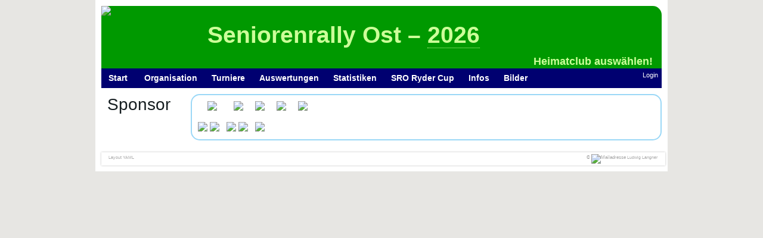

--- FILE ---
content_type: text/html
request_url: https://www.seniorenrallyost.at/
body_size: 5908
content:
<!doctype html>
<html lang="de">
<head>
	<meta charset="iso-8859-1"/>
	<title>SRO</title>
	<meta name="description" content=""/>
	<meta name="author" content="W. Lamberger"/>
	<link rel=icon href=sro.ico type="image/png">	
	<!-- mobile viewport optimisation -->
	<meta name="viewport" content="width=device-width, initial-scale=1.0">	
	<!-- stylesheets -->	
	<link rel="stylesheet" href="css/central.css" type="text/css"/>		
	<!--[if lte IE 7]>
	<link rel="stylesheet" href="yaml/core/iehacks.min.css" type="text/css"/>
	<![endif]--><!-- <script type="text/javascript" src="includes/js/marquee.js"></script>
 --><script type="text/javascript">
    $(function () {
        $('div.demo marquee').marquee() 
    });
</script>
</head>
<body>
<div class="ym-wrapper">
	<div class="ym-wbox">
	<header>    
			<div class="ym-grid">
				<div class="ym-g20 ym-gl ym-relative">
				<div class="ym-gbox-o">
				<img src="./bilder/logo/sro_ohne.png" height=105; />
				</div>
				</div>
  				<div class="ym-g80 ym-gl">
    				<div class="ym-gbox"><br /><br />   				
					<h1><b>Seniorenrally Ost &ndash; <a href="./set_year.php">2026</a></b></h1>
					</div>
  				</div>
  				<div class="ym-100 ym-gr">
    				<div class="ym-gbox float-right">
    				<h5><b><a href="heimatclub.php?ret=/">
Heimatclub ausw&auml;hlen!</a></b>&nbsp;</h5>
					</div>
				</div>
			</div>			</header>
<nav>
	<div class="container-nav">
		<div>		
			<ul id="nav" class="dropdown dropdown-horizontal">
				<li><a href="index.php">Start&nbsp;</a></li>
				<li><a href="#" class="dir">Organisation</a>
					<ul>
						<li><a href="./vorstand.php">Vorstand</a></li>
						<li><a href="./captain.php">Captains</a></li>						
						<li><a href="./bestimmungen.php">Bestimmungen</a></li>
						<li><a href="./faq.php">H&auml;ufig gestellte Fragen</a></li>						
						<li><a href="./ermaessigung.php">Erm&auml;&szlig;igungen</a></li>
						<li><a href="./cart.php">Cartberechtigung</a></li>
						<li><a href="./plaetze.php">Teilnehmende Clubs</a></li>
						
						<li><a href="./impressum.php">Impressum</a></li>
					</ul>
				</li>
				<li><a href="./" class="dir">Turniere</a>
					<ul>
						<li><a href="./turnierplan.php">Turnierkalender</a></li>
						<li><a href="./anmelden.php">Anmeldungen</a></li>
						<li><a href="./startzeit.php">Startzeitabfrage</a></li>
						<li><a href="./golfer.php?page=0">Teilnehmende Golfer</a></li>
<!-- 						<li><a href="./check_whs.php">Kontrolle WHS</a></li>	 -->					
						<li><a href="./spielvorgabe.php">Vorgaberechner</a></li>
<!-- 						<li><a href="./routenplaner.php">Routenplaner</a></li>  -->
					</ul>
				</li>
				<li><a href="./" class="dir">Auswertungen</a>
					<ul>
						<li><a href="./turnier.php">Turniere</a></li>
						<li><a href="./sieger.php">Turniersieger</a></li>
						
						<li><a href="./sonderwertung.php">Sonderwertung</a>
						
<!-- 					<li class="empty">Gesamtwertung</li>	-->
						<li><a href="ges_spieler.php?p=0">Einzelwertung</a></li>
						
						<li><a href="ges_club.php">Clubwertung</a></li>
					</ul>
				</li>
				<li><a href="./" class="dir">Statistiken</a>
					<ul>
						<li><a href="./statistik.php">Allgemein</a></li>
						<li><a href="./statistik.php?hc">Clubstatistik</a></li>
						<li><a href="./statistikspieler.php">Spieler</a></li>
						<li><a href="http://alt.seniorenrallyost.at" target="_blank">Daten bis 2012</a>
					</ul>
				</li>
				<li><a href="./" class="dir">SRO Ryder Cup</a>
					<ul>
						<li><a href="./rcup.php">Vereinbarung</a></li>
						<li><a href="./dresscode.php">Bekleidung</a></li>
						<li><a href="./vergleich.php">Ergebnis</a></li>
					</ul>
				</li>
				<li><a href="./news.php">Infos</a></li>
				<li><a href="./alben.php">Bilder</a></li>				
				
			</ul>
		</div>
		<p class="ym-right"><xsmall><a href="lokin.php?ret=/">Login&nbsp;&nbsp;</a></xsmall></p>
	</div>
</nav><div class="ym-column">
  <div class="ym-col1">
  
<div class="ym-wbox ym-box">
		&nbsp;&nbsp;&nbsp;
		<img src="bilder/logo/logo101.png" height=160 />
		&nbsp;&nbsp;&nbsp;&nbsp;&nbsp;
		<img src="bilder/logo/logo339.png" height=158 />
		&nbsp;&nbsp;&nbsp;		
		<img src="bilder/logo/logo301.png" height=160 />
		&nbsp;&nbsp;&nbsp;
		<img src="bilder/logo/logo903.png" height=160 />
		&nbsp;&nbsp;&nbsp;		
		<img src="bilder/logo/logo316.png" height=110 />		
		<br /><br />
		<img src="bilder/logo/logo318.png" />
		<img src="bilder/logo/logo327.png" height=150 />
		&nbsp;
		<img src="bilder/logo/logo335.png"  height=150 />
		<img src="bilder/logo/logo313.png" />
<!-- 	<img src="bilder/logo/logo304.png" />  -->	
		&nbsp;
		<img src="bilder/logo/logo902.png" height=150 />
		
	</div> 
 </div>	<!-- Ende Col1 -->
  <div class="ym-col3">
    <div class="ym-cbox ym-clearfix ym-noprint">
    	<h2>Sponsor</h2>
<!--
    	<a href="https://weinguthahn.at/" target="_blank" title="Weingut Hahn">    	
      	<img class="bordered" src="./bilder/sponsor/Weingut_Hahn_Logo.jpg" width=110 />
-->
	</div>
    <!-- .ym-ie-clearing only needed for IE6 & 7 support -->
    <div class="ym-ie-clearing">&nbsp;</div>  </div>
	</div>
    </div>
<div id="footer">
	<div class="ym-wbox ym-noprint">
		<div class="ym-grid nolink bordered" style="font-size:60%">
            <div class="ym-g40 ym-gl">
    			<div class="ym-gbox">
              	<small>Layout <a href="http://www.yaml.de/" target="_blank">YAML</a></small>
				</div>
			</div>
			<div class="ym-g20 ym-gl">
    			<div class="ym-gbox ym-right">
    			&nbsp;
              	
				</div>
			</div>
			<div class="ym-g40 ym-gr">
    			<div class="ym-gbox">		
            	<div class="ym-right">&copy; <a href="mailto:ludwig.langner@aon.at?Subject=SeniorenRallyOst"><img src="bilder/symbol/email-icon.png" height=18px alt="Mailadresse" title="Mailadresse"></img> <small>Ludwig Langner</small></a>
            	</div>
            	</div>
            </div>
		</div>
	</div>
</div>	    
</div>
</body>
</html>

--- FILE ---
content_type: text/css
request_url: https://www.seniorenrallyost.at/css/central.css
body_size: 473
content:
/* import framework core */
@import url("../yaml/core/base.min.css");

/* import screen layout */
@import url("../yaml/forms/gray-theme.css");

/*@import url("../yaml/screen/screen-PAGE-layout.css"); */
@import url("../yaml/screen/grid-960gs-12.css");
@import url("../yaml/screen/typography.css");

/* import menue layout */
@import url("./dropdown.css");
@import url("./default.css");
@import url("./default.advanced.css");
@import url("./horizontal-centering.css");

/* import print layout */
@import url("../yaml/print/print.css");

/* import individual layout */
@import url("own.css");

--- FILE ---
content_type: text/css
request_url: https://www.seniorenrallyost.at/yaml/forms/gray-theme.css
body_size: 22699
content:
/**
 * "Yet Another Multicolumn Layout" - YAML CSS Framework
 * YAML form theme: "gray-theme"
 *
 * @copyright       Â© 2005-2013, Dirk Jesse
 * @license         CC-BY 2.0 (http://creativecommons.org/licenses/by/2.0/),
 *                  YAML-CDL (http://www.yaml.de/license.html)
 * @link            http://www.yaml.de
 * @package         yaml
 * @version         4.1.0
 */
@media screen {
  .ym-form {
    background: #f4f4f4;
    border: 2px #fff solid;
    margin: 0 0 1.5em 0;
    -webkit-box-shadow: 0 0 4px #dddddd;
    box-shadow: 0 0 4px #dddddd;
  }
  .ym-form fieldset {
    position: static;
    background: transparent;
    margin: 0.75em 0 0.75em 0;
    padding: 0 0.5em;
  }
  .ym-form legend {
    background: transparent;
    color: #000;
    font-size: 1.2em;
    line-height: 1.25em;
    font-weight: bold;
    padding: 0 0.5em;
  }
  .ym-form label,
  .ym-form .ym-label {
    color: #666;
    line-height: 1.5;
    padding-top: 0.25em;
  }
  .ym-form .ym-fbox {
    padding: 0 1em;
    margin: 1em 0;
  }
  .ym-form .ym-fbox + .ym-fbox {
    margin: 0.5em 0;
  }
  .ym-form .ym-fbox-footer {
    background: #ececec;
    border-top: 1px #e0e0e0 solid;
    padding: 1.5em 1em;
    margin: 0;
    text-align: left;
  }
  .ym-form .ym-fbox :last-child,
  .ym-form .ym-fbox-footer :last-child {
    margin-bottom: 0;
  }
  .ym-form .ym-fbox-heading {
    font-size: 1em;
    font-size: 100%;
    color: #000;
    margin: 1em;
  }
  .ym-form .ym-fbox-check:focus + label {
    color: #000;
  }
  .ym-form .ym-gbox-left {
    padding: 0 4px 0 0;
  }
  .ym-form .ym-gbox-right {
    padding: 0 0 0 4px;
  }
  .ym-form .ym-gbox {
    padding: 0 2px 0 2px;
  }

  /**
  * @section styling form elements
  *
  */
  .ym-form input,
  .ym-form textarea,
  .ym-form select {
    border: 1px solid #ddd;
    line-height: 1em;
    font-family: Arial, Helvetica, sans-serif;
    -webkit-box-shadow: inset 0 0 4px #eeeeee;
    box-shadow: inset 0 0 4px #eeeeee;
  }
  .ym-form input,
  .ym-form textarea {
    padding: 4px 0.3em;
  }
  .ym-form select {
    padding: 3px 2px 3px 1px;
  }
  .ym-form input:focus,
  .ym-form select:focus,
  .ym-form textarea:focus,
  .ym-form input:hover,
  .ym-form select:hover,
  .ym-form textarea:hover,
  .ym-form input:active,
  .ym-form select:active,
  .ym-form textarea:active {
    border: 1px #888 solid;
  /*  background: #fff; */
  }
  .ym-form optgroup {
    font-family: Arial, Helvetica, sans-serif;
    font-style: normal;
    font-weight: bold;
  }
  .ym-form .ym-fbox-check input,
  .ym-form input[type="radio"],
  .ym-form input[type="checkbox"] {
    border: 0 none !important;
    background: transparent !important;
  }
  .ym-form .ym-message {
    color: #666;
    margin-bottom: 0.5em;
  }
  .ym-form .ym-required {
    color: #800;
    font-weight: bold;
  }
  .ym-form input:valid,
  .ym-form textarea:valid {
    background-color: #fff;
  }
  .ym-form input:invalid,
  .ym-form textarea:invalid {
    background-color: #fdd;
  }
  .ym-form .ym-error label {
    color: #800;
    font-weight: normal;
  }
  .ym-form .ym-error input,
  .ym-form .ym-error select,
  .ym-form .ym-error textarea {
    border: 1px #800 solid;
  }
  .ym-form .ym-error input:hover,
  .ym-form .ym-error input:focus,
  .ym-form .ym-error select:hover,
  .ym-form .ym-error select:focus,
  .ym-form .ym-error textarea:hover,
  .ym-form .ym-error textarea:focus {
    border: 1px #800 solid !important;
  }
  .ym-form .ym-error .ym-message {
    color: #800;
    font-weight: bold;
    margin-top: 0;
  }

  /**
  * @section Buttons
  * inspired from: Catalin Rosu (http://www.red-team-design.com/just-another-awesome-css3-buttons)
  */
  .ym-button,
  .ym-form button,
  .ym-form input[type="button"],
  .ym-form input[type="reset"],
  .ym-form input[type="submit"] {
    display: inline-block;
    white-space: nowrap;
    background: -webkit-gradient(linear, left top, left bottom, color-stop(0%, #eeeeee), color-stop(100%, #cccccc));
    background: -webkit-linear-gradient(top, #eeeeee, #cccccc);
    background: -moz-linear-gradient(top, #eeeeee, #cccccc);
    background: -ms-linear-gradient(top, #eeeeee, #cccccc);
    background: linear-gradient("to bottom", #eeeeee, #cccccc);
    filter: progid:DXImageTransform.Microsoft.Gradient(GradientType=0, startColorstr='#FFEEEEEE', endColorstr='#FFCCCCCC');
    zoom: 1;
    border: 1px solid #777;
    border-radius: .2em;
    -webkit-box-shadow: 0 0 1px 1px rgba(255, 255, 255, 0.8) inset, 0 1px 0 rgba(0, 0, 0, 0.15);
    box-shadow: 0 0 1px 1px rgba(255, 255, 255, 0.8) inset, 0 1px 0 rgba(0, 0, 0, 0.15);
    color: #333 !important;
    cursor: pointer;
    font: normal 1em/2em Arial, Helvetica;
    margin: 0 0.75em 0 0;
    padding: 0 1.5em;
    overflow: visible;
    /* removes extra side spacing in IE */
    text-decoration: none !important;
    text-shadow: 0 1px 0 rgba(255, 255, 255, 0.8);
  }
  .ym-button:hover,
  .ym-form button:hover,
  .ym-form input[type="button"]:hover,
  .ym-form input[type="reset"]:hover,
  .ym-form input[type="submit"]:hover {
    background: -webkit-gradient(linear, left top, left bottom, color-stop(0%, #fafafa), color-stop(100%, #dddddd));
    background: -webkit-linear-gradient(top, #fafafa, #dddddd);
    background: -moz-linear-gradient(top, #fafafa, #dddddd);
    background: -ms-linear-gradient(top, #fafafa, #dddddd);
    background: linear-gradient("to bottom", #fafafa, #dddddd);
    filter: progid:DXImageTransform.Microsoft.Gradient(GradientType=0, startColorstr='#FFFAFAFA', endColorstr='#FFDDDDDD');
    zoom: 1;
  }
  .ym-button:active,
  .ym-form button:active,
  .ym-form input[type="button"]:active,
  .ym-form input[type="reset"]:active,
  .ym-form input[type="submit"]:active {
    -webkit-box-shadow: inset 2px 2px 3px rgba(0, 0, 0, 0.2);
    box-shadow: inset 2px 2px 3px rgba(0, 0, 0, 0.2);
    background: -webkit-gradient(linear, left top, left bottom, color-stop(0%, #cccccc), color-stop(100%, #bbbbbb));
    background: -webkit-linear-gradient(top, #cccccc, #bbbbbb);
    background: -moz-linear-gradient(top, #cccccc, #bbbbbb);
    background: -ms-linear-gradient(top, #cccccc, #bbbbbb);
    background: linear-gradient("to bottom", #cccccc, #bbbbbb);
    filter: progid:DXImageTransform.Microsoft.Gradient(GradientType=0, startColorstr='#FFCCCCCC', endColorstr='#FFBBBBBB');
    zoom: 1;
    position: relative;
    top: 1px;
  }
  .ym-button:focus,
  .ym-form button:focus,
  .ym-form input[type="button"]:focus,
  .ym-form input[type="reset"]:focus,
  .ym-form input[type="submit"]:focus {
    outline: 0;
    background: #fafafa;
  }

  /* Button size-scaling classes */
  .ym-button {
    /* 21px */
    /* 18px */
    /* 12px */
    /* 10px */
  }
  .ym-button.ym-xlarge {
    font-size: 1.5em;
  }
  .ym-button.ym-large {
    font-size: 1.2857em;
  }
  .ym-button.ym-small {
    font-size: 0.8571em;
  }
  .ym-button.ym-xsmall {
    font-size: 0.7143em;
  }

  /* Button color scheme: primary */
  .ym-button.ym-primary,
  .ym-form button.ym-primary,
  .ym-form input[type="button"].ym-primary,
  .ym-form input[type="reset"].ym-primary,
  .ym-form input[type="submit"].ym-primary {
    -webkit-box-shadow: 0 0 1px 1px rgba(255, 255, 255, 0.3) inset, 0 1px 0 rgba(0, 0, 0, 0.15);
    box-shadow: 0 0 1px 1px rgba(255, 255, 255, 0.3) inset, 0 1px 0 rgba(0, 0, 0, 0.15);
    background: -webkit-gradient(linear, left top, left bottom, color-stop(0%, #8888ee), color-stop(100%, #6666cc));
    background: -webkit-linear-gradient(top, #8888ee, #6666cc);
    background: -moz-linear-gradient(top, #8888ee, #6666cc);
    background: -ms-linear-gradient(top, #8888ee, #6666cc);
    background: linear-gradient("to bottom", #8888ee, #6666cc);
    filter: progid:DXImageTransform.Microsoft.Gradient(GradientType=0, startColorstr='#FF8888EE', endColorstr='#FF6666CC');
    zoom: 1;
    border: 1px solid #007;
    color: #fff !important;
    text-shadow: 0 1px 0 rgba(0, 0, 0, 0.8);
  }
  .ym-button.ym-primary:hover,
  .ym-form button.ym-primary:hover,
  .ym-form input[type="button"].ym-primary:hover,
  .ym-form input[type="reset"].ym-primary:hover,
  .ym-form input[type="submit"].ym-primary:hover {
    background: -webkit-gradient(linear, left top, left bottom, color-stop(0%, #8888ff), color-stop(100%, #6666dd));
    background: -webkit-linear-gradient(top, #8888ff, #6666dd);
    background: -moz-linear-gradient(top, #8888ff, #6666dd);
    background: -ms-linear-gradient(top, #8888ff, #6666dd);
    background: linear-gradient("to bottom", #8888ff, #6666dd);
    filter: progid:DXImageTransform.Microsoft.Gradient(GradientType=0, startColorstr='#FF8888FF', endColorstr='#FF6666DD');
    zoom: 1;
  }
  .ym-button.ym-primary:active,
  .ym-form button.ym-primary:active,
  .ym-form input[type="button"].ym-primary:active,
  .ym-form input[type="reset"].ym-primary:active,
  .ym-form input[type="submit"].ym-primary:active {
    -webkit-box-shadow: inset 2px 2px 3px rgba(0, 0, 0, 0.2);
    box-shadow: inset 2px 2px 3px rgba(0, 0, 0, 0.2);
    background: -webkit-gradient(linear, left top, left bottom, color-stop(0%, #8888cc), color-stop(100%, #6666aa));
    background: -webkit-linear-gradient(top, #8888cc, #6666aa);
    background: -moz-linear-gradient(top, #8888cc, #6666aa);
    background: -ms-linear-gradient(top, #8888cc, #6666aa);
    background: linear-gradient("to bottom", #8888cc, #6666aa);
    filter: progid:DXImageTransform.Microsoft.Gradient(GradientType=0, startColorstr='#FF8888CC', endColorstr='#FF6666AA');
    zoom: 1;
  }
  .ym-button.ym-primary:focus,
  .ym-form button.ym-primary:focus,
  .ym-form input[type="button"].ym-primary:focus,
  .ym-form input[type="reset"].ym-primary:focus,
  .ym-form input[type="submit"].ym-primary:focus {
    outline: 0;
    background: #88f;
  }

  /* Button color scheme: success */
  .ym-button.ym-success,
  .ym-form button.ym-success,
  .ym-form input[type="button"].ym-success,
  .ym-form input[type="reset"].ym-success,
  .ym-form input[type="submit"].ym-success {
    -webkit-box-shadow: 0 0 1px 1px rgba(255, 255, 255, 0.3) inset, 0 1px 0 rgba(0, 0, 0, 0.15);
    box-shadow: 0 0 1px 1px rgba(255, 255, 255, 0.3) inset, 0 1px 0 rgba(0, 0, 0, 0.15);
    background: -webkit-gradient(linear, left top, left bottom, color-stop(0%, #66bb66), color-stop(100%, #449944));
    background: -webkit-linear-gradient(top, #66bb66, #449944);
    background: -moz-linear-gradient(top, #66bb66, #449944);
    background: -ms-linear-gradient(top, #66bb66, #449944);
    background: linear-gradient("to bottom", #66bb66, #449944);
    filter: progid:DXImageTransform.Microsoft.Gradient(GradientType=0, startColorstr='#FF66BB66', endColorstr='#FF449944');
    zoom: 1;
    border: 1px solid #070;
    color: #fff !important;
    text-shadow: 0 1px 0 rgba(0, 0, 0, 0.8);
  }
  .ym-button.ym-success:hover,
  .ym-form button.ym-success:hover,
  .ym-form input[type="button"].ym-success:hover,
  .ym-form input[type="reset"].ym-success:hover,
  .ym-form input[type="submit"].ym-success:hover {
    background: -webkit-gradient(linear, left top, left bottom, color-stop(0%, #66cc66), color-stop(100%, #55aa55));
    background: -webkit-linear-gradient(top, #66cc66, #55aa55);
    background: -moz-linear-gradient(top, #66cc66, #55aa55);
    background: -ms-linear-gradient(top, #66cc66, #55aa55);
    background: linear-gradient("to bottom", #66cc66, #55aa55);
    filter: progid:DXImageTransform.Microsoft.Gradient(GradientType=0, startColorstr='#FF66CC66', endColorstr='#FF55AA55');
    zoom: 1;
  }
  .ym-button.ym-success:active,
  .ym-form button.ym-success:active,
  .ym-form input[type="button"].ym-success:active,
  .ym-form input[type="reset"].ym-success:active,
  .ym-form input[type="submit"].ym-success:active {
    -webkit-box-shadow: inset 2px 2px 3px rgba(0, 0, 0, 0.2);
    box-shadow: inset 2px 2px 3px rgba(0, 0, 0, 0.2);
    background: -webkit-gradient(linear, left top, left bottom, color-stop(0%, #66aa66), color-stop(100%, #448844));
    background: -webkit-linear-gradient(top, #66aa66, #448844);
    background: -moz-linear-gradient(top, #66aa66, #448844);
    background: -ms-linear-gradient(top, #66aa66, #448844);
    background: linear-gradient("to bottom", #66aa66, #448844);
    filter: progid:DXImageTransform.Microsoft.Gradient(GradientType=0, startColorstr='#FF66AA66', endColorstr='#FF448844');
    zoom: 1;
  }
  .ym-button.ym-success:focus,
  .ym-form button.ym-success:focus,
  .ym-form input[type="button"].ym-success:focus,
  .ym-form input[type="reset"].ym-success:focus,
  .ym-form input[type="submit"].ym-success:focus {
    outline: 0;
    background: #6c6;
  }

  /* Button color scheme: warning */
  .ym-button.ym-warning,
  .ym-form button.ym-warning,
  .ym-form input[type="button"].ym-warning,
  .ym-form input[type="reset"].ym-warning,
  .ym-form input[type="submit"].ym-warning {
    -webkit-box-shadow: 0 0 1px 1px rgba(255, 255, 255, 0.3) inset, 0 1px 0 rgba(0, 0, 0, 0.15);
    box-shadow: 0 0 1px 1px rgba(255, 255, 255, 0.3) inset, 0 1px 0 rgba(0, 0, 0, 0.15);
    background: -webkit-gradient(linear, left top, left bottom, color-stop(0%, #ddaa44), color-stop(100%, #bb7722));
    background: -webkit-linear-gradient(top, #ddaa44, #bb7722);
    background: -moz-linear-gradient(top, #ddaa44, #bb7722);
    background: -ms-linear-gradient(top, #ddaa44, #bb7722);
    background: linear-gradient("to bottom", #ddaa44, #bb7722);
    filter: progid:DXImageTransform.Microsoft.Gradient(GradientType=0, startColorstr='#FFDDAA44', endColorstr='#FFBB7722');
    zoom: 1;
    border: 1px solid #970;
    color: #fff !important;
    text-shadow: 0 1px 0 rgba(0, 0, 0, 0.8);
  }
  .ym-button.ym-warning:hover,
  .ym-form button.ym-warning:hover,
  .ym-form input[type="button"].ym-warning:hover,
  .ym-form input[type="reset"].ym-warning:hover,
  .ym-form input[type="submit"].ym-warning:hover {
    background: -webkit-gradient(linear, left top, left bottom, color-stop(0%, #eebb55), color-stop(100%, #cc8833));
    background: -webkit-linear-gradient(top, #eebb55, #cc8833);
    background: -moz-linear-gradient(top, #eebb55, #cc8833);
    background: -ms-linear-gradient(top, #eebb55, #cc8833);
    background: linear-gradient("to bottom", #eebb55, #cc8833);
    filter: progid:DXImageTransform.Microsoft.Gradient(GradientType=0, startColorstr='#FFEEBB55', endColorstr='#FFCC8833');
    zoom: 1;
  }
  .ym-button.ym-warning:active,
  .ym-form button.ym-warning:active,
  .ym-form input[type="button"].ym-warning:active,
  .ym-form input[type="reset"].ym-warning:active,
  .ym-form input[type="submit"].ym-warning:active {
    -webkit-box-shadow: inset 2px 2px 3px rgba(0, 0, 0, 0.2);
    box-shadow: inset 2px 2px 3px rgba(0, 0, 0, 0.2);
    background: -webkit-gradient(linear, left top, left bottom, color-stop(0%, #cc9944), color-stop(100%, #aa6622));
    background: -webkit-linear-gradient(top, #cc9944, #aa6622);
    background: -moz-linear-gradient(top, #cc9944, #aa6622);
    background: -ms-linear-gradient(top, #cc9944, #aa6622);
    background: linear-gradient("to bottom", #cc9944, #aa6622);
    filter: progid:DXImageTransform.Microsoft.Gradient(GradientType=0, startColorstr='#FFCC9944', endColorstr='#FFAA6622');
    zoom: 1;
  }
  .ym-button.ym-warning:focus,
  .ym-form button.ym-warning:focus,
  .ym-form input[type="button"].ym-warning:focus,
  .ym-form input[type="reset"].ym-warning:focus,
  .ym-form input[type="submit"].ym-warning:focus {
    outline: 0;
    background: #da4;
  }

  /* Button color scheme: danger */
  .ym-button.ym-danger,
  .ym-form button.ym-danger,
  .ym-form input[type="button"].ym-danger,
  .ym-form input[type="reset"].ym-danger,
  .ym-form input[type="submit"].ym-danger {
    -webkit-box-shadow: 0 0 1px 1px rgba(255, 255, 255, 0.3) inset, 0 1px 0 rgba(0, 0, 0, 0.15);
    box-shadow: 0 0 1px 1px rgba(255, 255, 255, 0.3) inset, 0 1px 0 rgba(0, 0, 0, 0.15);
    background: -webkit-gradient(linear, left top, left bottom, color-stop(0%, #bb6666), color-stop(100%, #994444));
    background: -webkit-linear-gradient(top, #bb6666, #994444);
    background: -moz-linear-gradient(top, #bb6666, #994444);
    background: -ms-linear-gradient(top, #bb6666, #994444);
    background: linear-gradient("to bottom", #bb6666, #994444);
    filter: progid:DXImageTransform.Microsoft.Gradient(GradientType=0, startColorstr='#FFBB6666', endColorstr='#FF994444');
    zoom: 1;
    border: 1px solid #700;
    color: #fff !important;
    text-shadow: 0 1px 0 rgba(0, 0, 0, 0.8);
  }
  .ym-button.ym-danger:hover,
  .ym-form button.ym-danger:hover,
  .ym-form input[type="button"].ym-danger:hover,
  .ym-form input[type="reset"].ym-danger:hover,
  .ym-form input[type="submit"].ym-danger:hover {
    background: -webkit-gradient(linear, left top, left bottom, color-stop(0%, #cc6666), color-stop(100%, #aa5555));
    background: -webkit-linear-gradient(top, #cc6666, #aa5555);
    background: -moz-linear-gradient(top, #cc6666, #aa5555);
    background: -ms-linear-gradient(top, #cc6666, #aa5555);
    background: linear-gradient("to bottom", #cc6666, #aa5555);
    filter: progid:DXImageTransform.Microsoft.Gradient(GradientType=0, startColorstr='#FFCC6666', endColorstr='#FFAA5555');
    zoom: 1;
  }
  .ym-button.ym-danger:active,
  .ym-form button.ym-danger:active,
  .ym-form input[type="button"].ym-danger:active,
  .ym-form input[type="reset"].ym-danger:active,
  .ym-form input[type="submit"].ym-danger:active {
    -webkit-box-shadow: inset 2px 2px 3px rgba(0, 0, 0, 0.2);
    box-shadow: inset 2px 2px 3px rgba(0, 0, 0, 0.2);
    background: -webkit-gradient(linear, left top, left bottom, color-stop(0%, #aa5555), color-stop(100%, #884444));
    background: -webkit-linear-gradient(top, #aa5555, #884444);
    background: -moz-linear-gradient(top, #aa5555, #884444);
    background: -ms-linear-gradient(top, #aa5555, #884444);
    background: linear-gradient("to bottom", #aa5555, #884444);
    filter: progid:DXImageTransform.Microsoft.Gradient(GradientType=0, startColorstr='#FFAA5555', endColorstr='#FF884444');
    zoom: 1;
  }
  .ym-button.ym-danger:focus,
  .ym-form button.ym-danger:focus,
  .ym-form input[type="button"].ym-danger:focus,
  .ym-form input[type="reset"].ym-danger:focus,
  .ym-form input[type="submit"].ym-danger:focus {
    outline: 0;
    background: #c66;
  }

  /* pseudo elements don't work on input */
  .ym-form button:before,
  .ym-button:before {
    background: #ccc;
    background: rgba(0, 0, 0, 0.1);
    float: left;
    width: 1em;
    text-align: center;
    font-size: 1.5em;
    margin: 0 1em 0 -1em;
    padding: 0 .2em;
    -webkit-box-shadow: 1px 0 0 rgba(0, 0, 0, 0.5), 2px 0 0 rgba(255, 255, 255, 0.5);
    box-shadow: 1px 0 0 rgba(0, 0, 0, 0.5), 2px 0 0 rgba(255, 255, 255, 0.5);
    border-radius: .15em 0 0 .15em;
    pointer-events: none;
  }

  .ym-add:before {
    content: "\271A";
  }

  .ym-delete:before {
    content: "\2718";
  }

  .ym-close:before {
    content: "\2715";
  }

  .ym-edit:before {
    content: "\270E";
  }

  .ym-email:before {
    content: "\2709";
  }

  .ym-like:before {
    content: "\2764";
  }

  .ym-next:before {
    content: "\279C";
  }

  .ym-play:before {
    content: "\25B6";
  }

  .ym-save:before {
    content: "\2714";
  }

  .ym-sign:before {
    content: "\270D";
  }

  .ym-spark:before {
    content: "\2737";
  }

  .ym-support:before {
    content: "\2706";
  }

  .ym-star:before {
    content: "\2605";
  }

  /* removes extra inner spacing in Firefox */
  .ym-form button::-moz-focus-inner {
    border: 0;
    padding: 0;
  }

  /* If line-height can't be modified, then fix Firefox spacing with padding */
  .ym-form input[type=button]::-moz-focus-inner,
  .ym-form input[type=reset]::-moz-focus-inner,
  .ym-form input[type=submit]::-moz-focus-inner {
    padding: .4em;
  }

  /* The disabled styles */
  .ym-form button[disabled],
  .ym-form button[disabled]:hover,
  .ym-form input[type=button][disabled],
  .ym-form input[type=button][disabled]:hover,
  .ym-form input[type=reset][disabled],
  .ym-form input[type=reset][disabled]:hover,
  .ym-form input[type=submit][disabled],
  .ym-form input[type=submit][disabled]:hover,
  .ym-button.ym-disabled,
  .ym-button.ym-disabled:hover {
    background: #eee;
    color: #aaa !important;
    border-color: #aaa;
    cursor: default;
    text-shadow: none;
    position: static;
    -webkit-box-shadow: none;
    box-shadow: none;
  }

  /* ie6 support styles - redefined buttons, because of missing support for attribute selectors */
  * html .ym-button,
  * html .ym-form button {
    display: inline-block;
    white-space: nowrap;
    background-color: #ccc;
    filter: progid:DXImageTransform.Microsoft.gradient(startColorStr='#eeeeee', EndColorStr='#cccccc');
    border: 1px solid #777;
    color: #333 !important;
    cursor: pointer;
    font: normal 1em/2em Arial, Helvetica;
    margin: 1.5em 0.75em 0 0;
    padding: 0 1.5em;
    overflow: visible;
    /* removes extra side spacing in IE */
    text-decoration: none !important;
  }
  * html .ym-form button:focus,
  * html .ym-button:focus {
    outline: 0;
    background: #fafafa;
  }
  * html .ym-form button:hover,
  * html .ym-button:hover {
    background-color: #ddd;
    filter: progid:DXImageTransform.Microsoft.gradient(startColorStr='#fafafa', EndColorStr='#dddddd');
  }
  * html .ym-form button:active,
  * html .ym-button:active {
    background-color: #bbb;
    filter: progid:DXImageTransform.Microsoft.gradient(startColorStr='#cccccc', EndColorStr='#bbbbbb');
    position: relative;
    top: 1px;
  }
  * html .ym-button.ym-disabled,
  * html .ym-button.ym-disabled:hover {
    background: #eee;
    color: #aaa !important;
    border-color: #aaa;
    cursor: default;
    text-shadow: none;
    position: static;
  }
  * html .ym-button {
    /* Button size-scaling classes */
    /* 21px */
    /* 18px */
    /* 12px */
    /* 10px */
  }
  * html .ym-button.ym-primary {
    filter: progid:DXImageTransform.Microsoft.gradient(startColorStr='#8888ee', EndColorStr='#6666cc');
  }
  * html .ym-button.ym-success {
    filter: progid:DXImageTransform.Microsoft.gradient(startColorStr='#66bb66', EndColorStr='#449944');
  }
  * html .ym-button.ym-warning {
    filter: progid:DXImageTransform.Microsoft.gradient(startColorStr='#ddaa44', EndColorStr='#BB7722');
  }
  * html .ym-button.ym-danger {
    filter: progid:DXImageTransform.Microsoft.gradient(startColorStr='#bb6666', EndColorStr='#994444');
  }
  * html .ym-button.ym-xlarge {
    font-size: 1.5em;
  }
  * html .ym-button.ym-large {
    font-size: 1.2857em;
  }
  * html .ym-button.ym-small {
    font-size: 0.8571em;
  }
  * html .ym-button.ym-xsmall {
    font-size: 0.7143em;
  }
}


--- FILE ---
content_type: text/css
request_url: https://www.seniorenrallyost.at/yaml/screen/grid-960gs-12.css
body_size: 1518
content:
/**
 * "Yet Another Multicolumn Layout" - YAML CSS Framework
 *
 * 960.gs port for YAML: 960px - 12 columns
 *
 * @copyright       Â© 2005-2013, Dirk Jesse
 * @license         CC-BY 2.0 (http://creativecommons.org/licenses/by/2.0/),
 *                  YAML-CDL (http://www.yaml.de/license.html)
 * @link            http://www.yaml.de
 * @package         yaml
 * @version         4.1.0
 */
.ym-wrapper {
  width: 960px;
  margin: 0 auto;
}

.ym-gbox {
  padding-left: 0;
  padding-right: 0;
  margin-left: 10px;
  margin-right: 10px;
}

[class*="ym-push-"],
[class*="ym-pull-"] {
  position: relative;
}

.ym-g960-1 {
  width: 80px;
}

.ym-g960-2 {
  width: 160px;
}

.ym-g960-3 {
  width: 240px;
}

.ym-g960-4 {
  width: 320px;
}

.ym-g960-5 {
  width: 400px;
}

.ym-g960-6 {
  width: 480px;
}

.ym-g960-7 {
  width: 560px;
}

.ym-g960-8 {
  width: 640px;
}

.ym-g960-9 {
  width: 720px;
}

.ym-g960-10 {
  width: 800px;
}

.ym-g960-11 {
  width: 880px;
}

.ym-g960-12 {
  width: 960px;
}

.ym-push-1 {
  left: 80px;
}

.ym-push-2 {
  left: 160px;
}

.ym-push-3 {
  left: 240px;
}

.ym-push-4 {
  left: 320px;
}

.ym-push-5 {
  left: 400px;
}

.ym-push-6 {
  left: 480px;
}

.ym-push-7 {
  left: 560px;
}

.ym-push-8 {
  left: 640px;
}

.ym-push-9 {
  left: 720px;
}

.ym-push-10 {
  left: 800px;
}

.ym-push-11 {
  left: 880px;
}

.ym-pull-1 {
  left: -80px;
}

.ym-pull-2 {
  left: -160px;
}

.ym-pull-3 {
  left: -240px;
}

.ym-pull-4 {
  left: -320px;
}

.ym-pull-5 {
  left: -400px;
}

.ym-pull-6 {
  left: -480px;
}

.ym-pull-7 {
  left: -560px;
}

.ym-pull-8 {
  left: -640px;
}

.ym-pull-9 {
  left: -720px;
}

.ym-pull-10 {
  left: -800px;
}

.ym-pull-11 {
  left: -880px;
}


--- FILE ---
content_type: text/css
request_url: https://www.seniorenrallyost.at/css/default.css
body_size: 2159
content:
@charset "UTF-8";

/** 
 * Adobe CSS Drop-Down Menu Theme
 *
 * @file		default.css
 * @name		Adobe
 * @version		0.1
 * @type		transitional
 * @browsers	Windows: IE6+, Opera7+, Firefox3+
 *				Mac OS: Safari2+, Firefox3+
 *
 * @link		http://www.lwis.net/free-css-drop-down-menu
 * @copyright	2008-2012 Live Web Initiatives, http://www.lwis.net
 *
 */


/* -- Base drop-down styling -- */

ul.dropdown {
 font: bold 14px;
}

	ul.dropdown li {
	 padding: 7px 12px;
	 background-color: transparent;
	 color: #fff;
	}

ul.dropdown li.hover,
	ul.dropdown li:hover {
	 background-color: #9EA400; 
	}

	ul.dropdown a:link,
	ul.dropdown a:visited { text-decoration: none; }
	ul.dropdown a:hover { color: #000; text-decoration: underline; }
	ul.dropdown a:active { color: #000; }

	/* -- level mark -- */

	ul.dropdown ul {
	 margin-left: -6px;
	 width: 185px;
	 padding-bottom: 9px;
	 background: url(../bilder/image/dropdown_pane.png) 0 100% no-repeat;
	 color: #000;
	 font-size: 11px;
	 font-weight: normal;
	}

		ul.dropdown ul li {
		 background-color: transparent;
		 color: #000;
		}

		ul.dropdown ul li.hover,
		ul.dropdown ul li:hover {
		 background-color: transparent;
		}

		ul.dropdown ul li.empty {
		 padding: 12px 12px 7px !important;
		 font-weight: bold;
		}
		
		ul.dropdown ul a:hover,
		ul#nav.dropdown li a:hover {
		 padding: 5px 10px 5px 10px;
		 border: solid 1px #000;
		 background-color: #ffd100;
		 font-weight: bold;
		}
	
		ul.dropdown ul a:link { color: #000; }
		ul.dropdown ul a:hover { color: #000; text-decoration: none; }
		ul.dropdown ul a:active { color: #000; }

		/* -- level mark -- */

		ul.dropdown ul ul {
		 display: none;
		}


/* -- Supporting class `dir` -- */

ul.dropdown *.dir {
 padding-right: 12px;
 background-image: none;
 background-position: 100% 50%;
 background-repeat: no-repeat;
}


/* -- Components override -- */

ul.dropdown-horizontal ul *.dir {
 padding-right: 15px;
 background-image: url(../bilder/image/nav-arrow-right.png);
 background-position: 100% 50%;
 background-repeat: no-repeat;
}

ul.dropdown-vertical *.dir {
 background-image: url(../bilder/image/nav-arrow-right.png);
}

ul.dropdown-vertical-rtl *.dir {
 padding-right: 15px;
 background-image: url(../../../../images/adobe.com/nav-arrow-left.png);
 background-position: 0 50%;
}

--- FILE ---
content_type: text/css
request_url: https://www.seniorenrallyost.at/css/default.advanced.css
body_size: 736
content:
@charset "UTF-8";

/** 
 * Abobe Advanced CSS Drop-Down Menu Theme
 *
 * @file		default.advanced.css
 * @name		Adobe
 * @version		0.1
 * @type		transitional
 * @browsers	Windows: IE7+, Opera7+, Firefox3+
 *				Mac OS: Safari2+, Firefox3+
 *
 * @link		http://www.lwis.net/free-css-drop-down-menu
 * @copyright	2008-2012 Live Web Initiatives, http://www.lwis.net
 *
 */

/* -- Base style extension -- */

ul.dropdown li a {
 display: block;
 padding: 7px 12px;
}


/* -- Base style override -- */

ul.dropdown li {
 padding: 0;
}


/* -- Base style reinitiate: post-override activities -- */

ul.dropdown li.dir {
 padding: 7px 20px 7px 12px;
}

ul.dropdown ul li.dir {
 padding-right: 15px;
}


/* -- Custom -- */

ul.dropdown ul a {
 padding: 4px 5px 4px 12px;
}

ul.dropdown ul a:hover {
 padding: 3px 5px 3px 11px;
 border: solid 1px #000;
 background-color: #eee;
 font-weight: bold;
}

--- FILE ---
content_type: text/css
request_url: https://www.seniorenrallyost.at/css/horizontal-centering.css
body_size: 286
content:
@charset "UTF-8";

html { *overflow-x: hidden; }
body { padding: 0; }
body, html { height: 100%; padding: 0; margin: 0; }
.wrapper { min-height: 100%; min-width: 950px;overflow: hidden; }
.container { padding: 50px; }

.horizontal-centering { position: relative; }
.horizontal-centering > * > * { float: left; width: auto; position: relative; left: 50%; margin: 0; padding: 0; }
.horizontal-centering > * > * > * { float: left; position: relative; right: 50%; }

--- FILE ---
content_type: text/css
request_url: https://www.seniorenrallyost.at/yaml/print/print.css
body_size: 1038
content:
/**
 * "Yet Another Multicolumn Layout" - YAML CSS Framework
 *
 * default print stylesheet
 *
 * @copyright       Â© 2005-2013, Dirk Jesse
 * @license         CC-BY 2.0 (http://creativecommons.org/licenses/by/2.0/),
 *                  YAML-CDL (http://www.yaml.de/license.html)
 * @link            http://www.yaml.de
 * @package         yaml
 * @version         4.1.0
 */
@media print {
  /**
  * @section basic layout preparation
  */
  /* (en) change font size unit to [pt] - avoids problems with [px] in Gecko based browsers  	*/
  /* (de) Wechsel der der SchriftgrÃ¶ÃŸen-MaÃŸheinheit zu [pt] - Probleme mit [px] in Gecko-Browsern vermeiden */
  body {
    font-size: 10pt;
    padding: 0 5px;
  }

  /* (en) Hide unneeded container of the screenlayout in print layout */
  /* (de) FÃ¼r den Druck nicht benÃ¶tigte Container des Layouts abschalten */
  nav,
  .ym-searchform {
    display: none;
  }

  /*------------------------------------------------------------------------------------------------------*/
  /* (en) Avoid page breaks right after headings */
  /* (de) Vermeidung von SeitenumbrÃ¼chen direkt nach einer Ãœberschrift */
  h1,
  h2,
  h3,
  h4,
  h5,
  h6 {
    page-break-after: avoid;
  }
}


--- FILE ---
content_type: text/css
request_url: https://www.seniorenrallyost.at/css/own.css
body_size: 11054
content:
@CHARSET "utf-8";
body {
    font-family: Verdana,Arial,Helvetica,sans-serif;
    font-size: 87.5%;
    background: url('../bilder/image/bg_grey.png') repeat-x fixed left top #E7E6E3;
/* 	background-color: #FFFFFF; */
}
.ym-wrapper {
  min-width: 760px;
  max-width: 80em;
  background-color: #FFFFFF;
}
.ym-wbox { padding: 10px; }
.ym-wbox-gr { padding: 30px; }
.ym-gbox {
    margin-left: 9px;
    margin-right: 10px;
    padding-left: 0;
    padding-right: 0;
}
.block {
    horizontal-align: middle;
}
.bordered { padding: 1px;
	margin-bottom: 0px;}
.ym-close:before {
    background-color: red;
}
xsmall {
    font-size: 75.7143%;
    line-height: 1.65;
}
h2 {
    font-size: 200%;
}
h3 {
    font-size: 150%;
}
header {
/*    background: none repeat fixed 0 0 #FFDC40; */
    background: none repeat fixed 0 0 #009900;
	border-radius: 15px 15px 0px 0px; 
    color: #000;
/*    padding: 0.5em; */
    height: 105px;
}
header h1 a, header h1 a:hover
{
	text-decoration: none;
	border-bottom: 1px dotted;
	color: #CCFF99;
}
header h5 a, header h5 a:hover
{
	text-decoration: none;
	color: #CCFF99;
}
div.ym-gbox-o h1 { color:#000000;}
div.container-nav a, div.container-nav a:hover {
    border-bottom: 0px dotted;
    color: #ffffff;
    text-decoration: none;
}
header h1 {
    background: none repeat scroll 0 0 transparent;
    color: #CCFF99;
    font-size: 2.8em;
}
a {
    color: #6749D7;
}
a:hover,
  a:focus {
/*    background-color:  #FFDC40; */
	background-color: transparent;
    color: #000000;
  }

table {
    margin: 1px;	
}
table.bordertable {
    border: 1px solid #9EA400;
    margin: 1px;
}
table.noborder, table.noborder tbody th,
	table.noborder tbody td {
	border: none;
	font-size: 95%;
}
table.bordertable thead th {
    background: none repeat scroll 0 0 #9EA400;
    border-bottom: 1px solid #9EA400;
    border-right: 1px solid #9EA400;
}
table.bordertable tbody th,
	table.bordertable tbody td {
    border-right: 1px solid #9EA400;
}
tbody th {
    border-top: 1px solid #9EA400;
}
.ym-oben {
	border-top: 1px solid #9EA400;
}
.ym-unten {
	border-bottom: 1px solid #9EA400;
}
.ym-g04 {
    width: 4%;
}
.ym-g9 {
    width: 9%;
}
.ym-g18 {
    width: 18%;
}
.ym-g15 {
    width: 15%;
}
.ym-g20 {
    width: 18%;
}
.ym-g47 {
    width: 47%;
}
.ym-g70 {
    width: 70%;
}
.ym-g90 {
    width: 90%;
}
.ym-relativ {
    position: relative;
}
.ym-center {
	text-align: center;
}
.ym-right {
	text-align: right;
}
.ym-center {
	text-align: center;
}
.ym-hlist {
    background: none repeat scroll 0 0 #9EA400;
}
.ym-hlist ul li.active {
    background: none repeat scroll 0 0 #000070;
    border-radius: 0.4em;
    color: #000000;
}
.ym-hlist ul li.active strong, .ym-hlist ul li.active a:focus, .ym-hlist ul li.active a:hover, .ym-hlist ul li.active a:active {
    background-color: #000070;
    color: #000000;
}
.ym-hlist ul li a, .ym-hlist ul li strong {
    color: #000000;
    text-shadow: 0;
}
.ym-hlist ul li a:focus,
  .ym-hlist ul li a:hover,
  .ym-hlist ul li a:active {
    color: #ccc;
    background: #666;
    background: rgba(255, 255, 255, 0.25);
    border-radius: 0.4em;
    text-decoration: none;
    outline: #000, solid, thin;
}
.ym-column {
display: block;
overflow: hidden;
padding-left: 150px; /* column width */
width: auto;
}
.ym-col1 { /* content */
position: relative;
float: left;
width: 100%;
background-color: white;
}
.ym-col3 { /* sidebar */
	position: relative;
	float: left;
	width: 150px; /* column width */
	right: 150px; /* column width */
	_right: 0px; /* fix for ie6 */
	margin: 0 0 0 -100%;
}
.container-nav {
    height: 33px;
/*    background: none repeat scroll 0 0 #9EA400; */
    background: none repeat scroll 0 0 #000070;
    margin-bottom: 10px;
}
ul#nav.dropdown li a {
	font-weight: bold;
}
ul.dropdown a:link {
    color: #FFffff;
    text-decoration: none;
}
ul.dropdown li.hover,
	ul.dropdown li:hover {
	background-color: #000070;
	}
ul.dropdown ul a:hover,
ul#nav.dropdown li a:hover {
	background-color: #9BD8F7; 
	color: #000000;
}
ul.dropdown ul li.empty {
    font-style: italic;
		font-weight: normal;
}
ul.dropdown ul {
	color: #ffffff;
}
ul.dropdown ul li {
	color: #FFFFFF;
}
ul.dropdown ul a:link {
 
    color: #FFFFFF;
}
#botnav {
    background: none repeat scroll 0 0 transparent;
    color: #000000;
    position: relative;
    top: 86px;
    right: 10px;
    text-align: right;
}
.nolink, .nolink a, .nolink a:focus, .nolink a:hover  {
    background-color: transparent;
    color: #AAAAAA;
    text-decoration: none;
}
.ym-box {
    border: 2px solid #9BD8F7;
    border-radius: 15px;
}
.ym-gelb { background-color: #FFFF00; }
.ym-rot { background-color: #FF0000; }
.ym-gruen { background-color: #009900; }
.ym-gbox-o {
    margin-left: 0px;
    margin-right: 0px;
    padding-left: 0;
    padding-right: 0;
}
hr {
	color: #9EA400;
	background-color: #9EA400;
	height: 1px;
}
.sieg_1, .sieg_2, .sieg_3, .sieg_4, .sieg_5,
	.sieg_6, .sieg_7, .sieg_8, .sieg_9, .sieg_10 {
	background-position: center;
	background-repeat: no-repeat;
}	
.sieg_1 {
	background-image: url(../bilder/symbol/kranz1.gif);
}
/* Scoretabelle */
table.scoretable td {
	border-left: #383838 1px solid;
	border-bottom: 1px solid #383838;
	padding: 2px 4px;
}
table.scoretable {
	border: #383838 solid 2px ;
}
.scoretable {
    border-right: 1px solid black;
    border-left: 1px solid black;
    border-bottom: 1px solid black;
}
.sieger {
	background-color: #d4d4ff;
}
.nogesamt {
	background-color: #FFCCFF;
}
.sieg_1, .sieg_2, .sieg_3, .sieg_4, .sieg_5,
	.sieg_6, .sieg_7, .sieg_8, .sieg_9, .sieg_10 {
	background-position: center;
	background-repeat: no-repeat;
}	
.sieg_1 {
	background-image: url(../bilder/symbol/kranz1.gif);
}
/************** ergebnisdarstellung **************/
.brutto {
	border-left: #383838 1px solid;
	border-bottom: 1px solid #383838;
	}
.hole-2 {
	background-color: #F05C42;
	}
.hole-1 {
	background-color: #F4A891;
	}
.hole0 {
	background-color: #FED300;
}	
.hole1 {
	background-color: #ACAACF;
	}
.hole2 {
	background-color: #52777F;
	color: White;
}
.hole3 {
	background-color: #52777F;
	color: White;
}
.hole4 {
	background-color: #52777F;
	color: White;
}
.hole5 {
	background-color: #52777F;
	color: White;
}
.holex {
	background-image: url(../bilder/symbol/b_drop.png);
	background-repeat: no-repeat;
	background-position: center;
	color: #FFFFD8;
}
.vor1, .vor2, .vor3 {
	background-position: center;
	background-repeat: no-repeat;
}	
.vor1 {
	background-image: url(../bilder/symbol/vor1.gif);
}
.vor2 {
	background-image: url(../bilder/symbol/vor2.gif);
}
.vor3 {
	background-image: url(../bilder/symbol/vor3.gif);
}

/* TCal ****************************/
/* input box in default state */ 
.tcalInput {
	background: url('../bilder/tcal/cal.gif') 100% 50% no-repeat;
	padding-right: 20px;
	cursor: pointer;
}

/* additional properties for input boxe in activated state, above still applies unless in conflict */
.tcalActive {
	background-image: url('../images/no_cal.gif');
}
/* container of calendar's pop-up */
#tcal {
	position: absolute;
	visibility: hidden;
	z-index: 100;
	width: 170px;
	background-color: white;
	margin-top: 2px;
	padding: 0 2px 2px 2px;
	border: 1px solid silver;

	-moz-box-shadow: 3px 3px 4px silver;
	-webkit-box-shadow: 3px 3px 4px silver;
	box-shadow: 3px 3px 4px silver;
	-ms-filter: "progid:DXImageTransform.Microsoft.Shadow(Strength=4, Direction=135, Color='silver')";
	filter: progid:DXImageTransform.Microsoft.Shadow(Strength=4, Direction=135, Color='silver');
}

/* table containing navigation and current month */
#tcalControls {
	border-collapse: collapse;
	border: 0;
	width: 100%;
}
#tcalControls td {
	border-collapse: collapse;
	border: 0;
	padding: 0;
	width: 16px;
	background-position: 50% 50%;
	background-repeat: no-repeat;
	cursor: pointer;
}
#tcalControls th {
	border-collapse: collapse;
	border: 0;
	padding: 0;
	line-height: 25px;
	font-size: 10px;
	text-align: center;
	font-family: Tahoma, Geneva, sans-serif;
	font-weight: bold;
	white-space: nowrap;
}
#tcalPrevYear { background-image: url('../bilder/tcal/prev_year.gif'); }
#tcalPrevMonth { background-image: url('../bilder/tcal/prev_mon.gif'); }
#tcalNextMonth { background-image: url('../bilder/tcal/next_mon.gif'); }
#tcalNextYear { background-image: url('../bilder/tcal/next_year.gif'); }

/* table containing week days header and calendar grid */
#tcalGrid {
	border-collapse: collapse;
	border: 1px solid silver;
	width: 100%;
}
#tcalGrid th {
	border: 1px solid silver;
	border-collapse: collapse;
	padding: 3px 0;
	text-align: center;
	font-family: Tahoma, Geneva, sans-serif;
	font-size: 10px;
	background-color: gray;
	color: white;
}
#tcalGrid td {
	border: 0;
	border-collapse: collapse;
	padding: 2px 0;
	text-align: center;
	font-family: Tahoma, Geneva, sans-serif;
	width: 14%;
	font-size: 11px;
	cursor: pointer;
}		
#tcalGrid td.tcalOtherMonth { color: silver; }
#tcalGrid td.tcalWeekend { background-color: #ACD6F5; }
#tcalGrid td.tcalToday { border: 1px solid red; }
#tcalGrid td.tcalSelected { background-color: #FFB3BE; }
/* css von golf.at */
.cell02 {
    background-color: #F4F4ED;
    color: #2D2E2F;
    text-decoration: none;
}
/* Google Maps *********************************/
#directions-panel {
        height: 100%;
/*         width: 80%;*/
       overflow: auto;
      }

#map-canvas {
	height:400px;
	width:100%;
	margin-left: 3px;
	margin-right: 9px;
}

#control {
  background: #fff;
  padding: 5px;
  font-size: 14px;
  font-family: Arial;
  border: 1px solid #ccc;
  box-shadow: 0 2px 2px rgba(33, 33, 33, 0.4);
  display: none;
}

@media print {
  #map-canvas {
    height: 500px;
    margin: 0;
  }

  #directions-panel {
    float: none;
    width: auto;
  }
}
/************** Tabs	*/
.jquery_tabs ul.tabs-list li {
    border: 1px solid #000070;
}
/************** Modal */
.modal-open .modal {
    overflow-x: hidden;
    overflow-y: auto;
}
.modal-body {
	background-color: #FFF;	
}
.modal {
    position: fixed;
    top: 0;
    right: 0;
    bottom: 0;
    left: 0;
    z-index: 1050;
    display: none;
    overflow: hidden;
    -webkit-overflow-scrolling: touch;
    outline: 0; 
}
.modal-header {
    min-height: 16.43px;
    padding: 15px;
    border-bottom: 1px solid #e5e5e5;
    background-color: #009900;
}
.modal-title {
    margin: 0;
    line-height: 1.42857143;
    color: #fff;
}
.modal-header .close {
    margin-top: -2px;
}
button.close {
    -webkit-appearance: none;
    padding: 0;
    cursor: pointer;
    background: 0 0;
    border: 0;
}
.close {
    float: right;
    font-size: 21px;
    font-weight: 700;
    line-height: 1;
    color: #000;
    text-shadow: 0 1px 0 #fff;
    filter: alpha(opacity=20);
    opacity: .2;
}
.modal-dialog {
    width: 600px;
    margin: 30px auto;
}
.modal-dialog {
    position: relative;
    width: auto;
    margin: 10px;
}
.btn-success:hover, .btn-success:focus, .btn-success:active, .btn-success.active, .open .dropdown-toggle.btn-success {
    color: #FFFFFF;
    background-color: #13987E;
    border-color: #13987E;
}
.btn-success {
    background-color: #18BC9C;
    border-color: #18BC9C;
    color: #FFFFFF;
}
